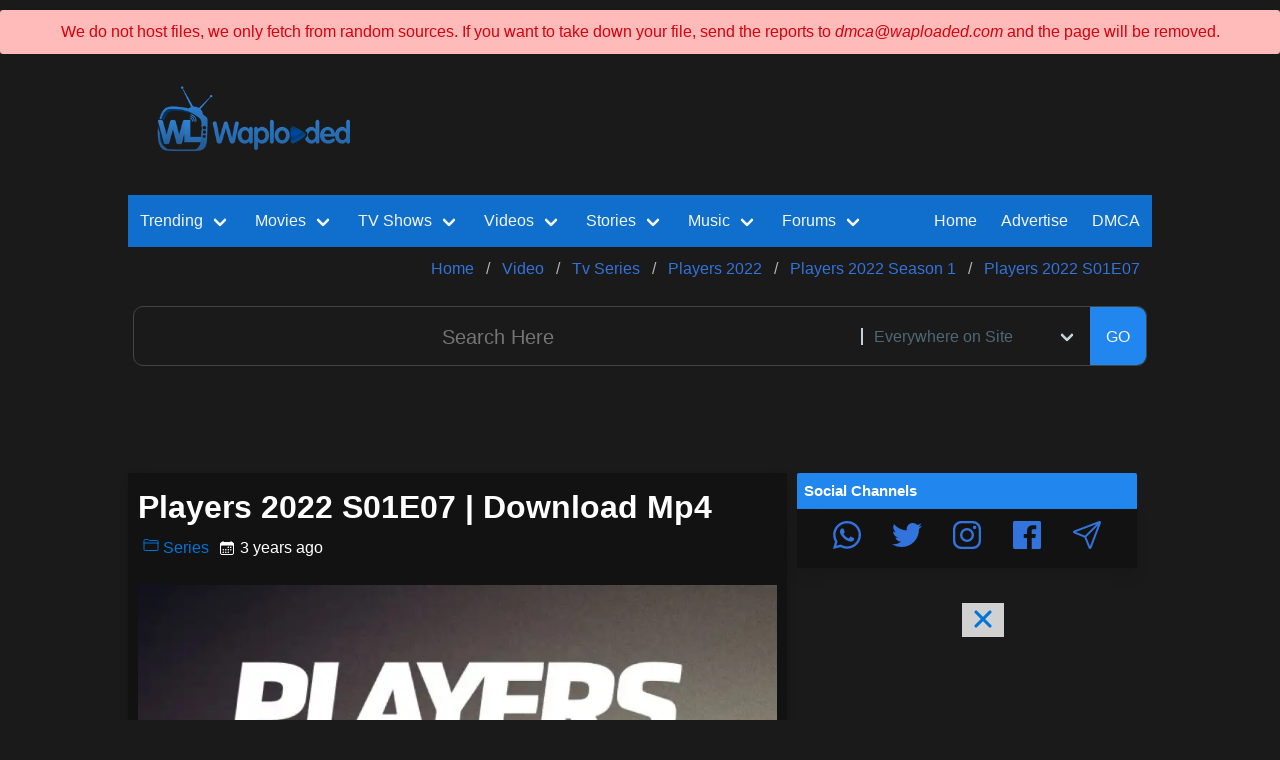

--- FILE ---
content_type: text/html; charset=utf-8
request_url: https://shows.waploaded.com/series/557110/players-2022-s01e07
body_size: 21090
content:

<!DOCTYPE html>
    <html>

    <head itemscope itemtype="http://schema.org/WebSite">
      <title>Players 2022 S01E07 Mp4 Download Series  ▷ Waploaded</title>
        <meta charset="utf-8">

        <meta name="viewport" content="width=device-width, initial-scale=1.0, maximum-scale=1.0, user-scalable=no">
        <link rel="alternate" hreflang="en" href="https://shows.waploaded.com/series/557110/players-2022-s01e07" />
        <link rel="stylesheet" media='all,handheld' href="/assets/css/newsite.min.css" />
        <!--<link rel="stylesheet" href="/assets/css/pop-modal.css?nov-21-6pm" />-->
        <meta name="title" content="Players 2022 S01E07 Mp4 Download Series  ▷ Waploaded">
        <link rel="canonical" href="https://shows.waploaded.com/series/557110/players-2022-s01e07" itemprop="url">
        <meta content="Waploaded.com" itemprop="alternateName">

        <link rel="icon" href="/assets/images/favicon.ico?v=favicon">
        <link rel="profile" href="https://gmpg.org/xfn/11" />

        <meta name="google-site-verification" content="jTO0dWgfqSeaSOKh0sIeuRfbFIL05ch1c4pAKyfxhC8" />
                <meta name="description" content="[99.36MB] Players 2022 S01E07 Series Mp4 Download. Season 1, Episode 07 – “Playoffs”After Julie is outbid by Blue Wing Capital, all are concerne...">
        

        <meta itemprop="name" content="Players 2022 S01E07 Mp4 Download Series  ▷ Waploaded">
        <meta itemprop="description" content="[99.36MB] Players 2022 S01E07 Series Mp4 Download. Season 1, Episode 07 – “Playoffs”After Julie is outbid by Blue Wing Capital, all are concerne...">



                <meta itemprop="image" content="https://i.wll.pw/storage.waploaded.com/images/7ffb1db2cc12c969225bdd8f8966df0c.jpg">
        
        <meta name="og:title" content="Players 2022 S01E07 Mp4 Download Series  ▷ Waploaded">
        <meta name="og:description" content="[99.36MB] Players 2022 S01E07 Series Mp4 Download. Season 1, Episode 07 – “Playoffs”After Julie is outbid by Blue Wing Capital, all are concerne...">
        <meta property="og:url" content="https://shows.waploaded.com/series/557110/players-2022-s01e07">
                    <meta property="og:image" content="https://i.wll.pw/storage.waploaded.com/images/7ffb1db2cc12c969225bdd8f8966df0c.jpg">
                <meta property="fb:pages" content="105589841314287" />
        <link rel="alternate" type="application/rss+xml" title="Waploaded In-House Feed" href="https://waploaded.com/feed/" />
        <link rel="alternate" type="application/rss+xml" title="Waploaded Sitemap" href="https://waploaded.com/sitemap/" />
        <link rel="alternate" type="application/rss+xml" title="Waploaded Contents" href="https://feeds.feedburner.com/waploadedfeed" />
                    <link rel="alternate" type="application/rss+xml" title="Waploaded Category 183 Feeds" href="https://shows.waploaded.com/feed/183" />
        
        <meta name="twitter:card" content="summary_large_image">
        <meta name="twitter:site" content="@waploadedblog">
        <meta name="twitter:creator" content="@waploadedblog">
        <meta name="twitter:title" content="Players 2022 S01E07 Mp4 Download Series  ▷ Waploaded">
        <meta name="twitter:description" content="[99.36MB] Players 2022 S01E07 Series Mp4 Download. Season 1, Episode 07 – “Playoffs”After Julie is outbid by Blue Wing Capital, all are concerne...">
                   <meta name="twitter:image" content="https://i.wll.pw/storage.waploaded.com/images/7ffb1db2cc12c969225bdd8f8966df0c.jpg">
        
        <script src="/assets/js/lazyload.min.js"></script>
        <script src="/assets/js/site.min.js?fhfh"></script>
        <link rel='stylesheet' media='all,handheld' href='https://fonts.googleapis.com/css2?family=Montserrat:wght@400;500&display=swap' rel='stylesheet' />       <!-- ShareThis Code--->
    <!--   <script type="text/javascript" src="https://platform-api.sharethis.com/js/sharethis.js#property=5f992c8a742843001990e9e4&product=custom-share-buttons" async="async"></script>-->


        <!--GALA PUSH -->
<script data-cfasync="false" async type="text/javascript" src="//forbidcrenels.com/1clkn/13114"></script>

<!--RollerAds-->
<!--<script async data-cfasync="false">
  (function() {
      const url = new URL(window.location.href);
      const clickID = url.searchParams.get("click_id");
      const sourceID = url.searchParams.get("source_id");

      const s = document.createElement("script");
      s.dataset.cfasync = "false";
      s.src = "https://push-sdk.com/f/sdk.js?z=728239";
      s.onload = (opts) => {
          opts.zoneID = 728239;
          opts.extClickID = clickID;
          opts.subID1 = sourceID;
          opts.actions.onPermissionGranted = () => {};
          opts.actions.onPermissionDenied = () => {};
          opts.actions.onAlreadySubscribed = () => {};
          opts.actions.onError = () => {};
      };
      document.head.appendChild(s);
  })()
</script>-->


    </head>
    <body>



    <style type="text/css">

        @import url('//maxcdn.bootstrapcdn.com/font-awesome/4.2.0/css/font-awesome.min.css');
        .success-msg,
        .warning-msg,
        .error-msg {
            margin: 10px 0;
            padding: 10px;
            border-radius: 3px 3px 3px 3px;
        }
        .success-msg {
            text-align: center;
            color: #270;
            background-color: #DFF2BF;
        }
        .warning-msg {
            color: #9F6000;
            background-color: #FEEFB3;
        }
        .error-msg {
            color: #D8000C;
            background-color: #FFBABA;
        }

        .hidden {
            display: none;
        }


    </style>

   <div class="error-msg" style="text-align: center;">
       We do not host files, we only fetch from random sources. If you want to take down your file, send the reports to <em>dmca@waploaded.com</em> and the page will be removed.
    </div>

   <!-- <div class="success-msg" id="successMsg">
        <button id="closeBtn"><font color="red">[ X ]</font></button>
        We respect removal of infringing files, contact us.   <br/>
       We'll also appreciate any support from our fans, do well to donate to us, Thanks.

    </div>-->


        
<div id="header">
   <!-- <div class="trending_tags">
        <div class="content">
            <div class="title_main">
                <div class="title_text">Trending Tags</div>
                <div class="arrow"></div>
            </div>

            <div class="tags">
                            </div>
            <div class="date float_right">
                Sunday, Feb 1st, 2026            </div>
        </div>
    </div>-->
    <div id="logo_n_topad_area">
        <div class="row">
            <div class="col-xs-12 col-sm-3 col-md-3">
                <div class="center_children">
                    <a href="https://waploaded.com" class="brand_logo center_block">
                    <!--  <img src="/assets/images/wl.png" />-->
                        <img loading='lazy' style='max-width: 100%; max-height: auto; display: block; overflow: hidden;' height='70px' width='100%' src='https://waploaded.com/assets/images/wl.png'     alt='Waploaded Logo'  />
                    </a>
                </div>
            </div>

            <div class="col-xs-12 col-sm-9 col-md-9">
                <div class="mt10"></div>
                <div class="center_children ad header_1">
                                            <center>
<iframe src="https://ads.dochaseadx.com/adx-dir-d/AdDecision?aid=5122&reqin=iframe&w=728&h=90&adpos=atf&nid=13&cb=&ref=" frameborder="0" scrolling="no" style="width: 728px; height: 90px;"></iframe>
</center>                                    </div>

            </div>
        </div>
    </div>

    <div class="content_area">
        <div>
            

<nav itemscope itemtype="http://schema.org/SiteNavigationElement"
    class="navbar is-link"
    id="topnav"
    role="navigation"
    aria-label="main navigation"
>


        <div class="navbar-brand">
        <a role="button" 
          class="navbar-burger burger"
           aria-label="menu" aria-expanded="false" 
           data-target="topNavMenu"
        >
        <svg xmlns='http://www.w3.org/2000/svg' width='24' height='28' viewBox='0 0 512 512'>
            <title>ionicons-v5-j</title>
            <line x1='80' y1='160' x2='432' y2='160' style='fill:none;stroke:#fff;stroke-linecap:round;stroke-miterlimit:10;stroke-width:32px'/>
            <line x1='80' y1='256' x2='432' y2='256' style='fill:none;stroke:#fff;stroke-linecap:round;stroke-miterlimit:10;stroke-width:32px'/>
            <line x1='80' y1='352' x2='432' y2='352' style='fill:none;stroke:#fff;stroke-linecap:round;stroke-miterlimit:10;stroke-width:32px'/>
        </svg>
        </a>

        <div class="mobile_only mobile_menu_wrapper">
            



<div class="mobile_menu">


    <a href="https://audios.waploaded.com/113/music">
        <div><ion-icon name="musical-notes-outline"></ion-icon></div>
        <div>Music</div>
    </a>

    <a href="https://videos.waploaded.com/159/video">
        <ion-icon name="videocam-outline"></ion-icon>
        <div>Videos</div>
    </a>

    <a href="https://films.waploaded.com/169/hollywood-movies-war-films">
        <ion-icon name="play-outline"></ion-icon>
        <div>Movies</div>
    </a>

    <a href="https://shows.waploaded.com/183/mobile-tv-series-fz-tvseries-mobile-movies">
        <ion-icon name="disc-outline"></ion-icon>
        <div>Series</div>
    </a>

    <a href="https://stories.waploaded.com/108/story">
        <ion-icon name="book-outline"></ion-icon>
        <div>Story</div>
    </a>

    <a href="https://waploaded.com/album">
        <ion-icon name="grid-outline"></ion-icon>
        <div>Albums</div>
    </a>

    <a href="https://forum.waploaded.com/1/forum">
        <ion-icon name="chatbubbles-outline"></ion-icon>
        <div>Gist</div>
    </a>


    <a href="https://waploaded.com/trending">
        <div><ion-icon name="trending-up-outline"></ion-icon></div>
        <div>Trend</div>
    </a>


</div>

        </div>




        <div class="mobile_only search_icon_wrapper">
                         <!--   <span>
                    <a role="button" class="item search_icon_btn">
                        <svg xmlns='http://www.w3.org/2000/svg' width='24' height='24' viewBox='0 0 512 512'>
                            <title>ionicons-v5-f</title>
                            <path d='M221.09,64A157.09,157.09,0,1,0,378.18,221.09,157.1,157.1,0,0,0,221.09,64Z' style='fill:none;stroke:#fff;stroke-miterlimit:10;stroke-width:32px'/>
                            <line x1='338.29' y1='338.29' x2='448' y2='448' style='fill:none;stroke:#fff;stroke-linecap:round;stroke-miterlimit:10;stroke-width:32px'/>
                        </svg> 
                    </a>
                </span>-->
                    </div>
    </div>




    
    <style>
        .navbar-dropdown {
            z-index: 2; /* Adjust the value as needed */
        }
    </style>
    <div id="topNavMenu" class="navbar-menu">
        <div class="navbar-start">


            <!-- Trending Section -->
            <div class="navbar-item has-dropdown is-hoverable is-mega">
                <a href="https://waploaded.com/trending" itemprop="url" class="navbar-link">
                    <span itemprop="name">Trending</span>
                </a>

                <div class="navbar-dropdown">
                    <div class="container is-fluid">
                        <div class="columns">
                            <div class="column">

                                <a href="https://waploaded.com/trending/movie" class="navbar-item">
                                    Trending Movies
                                </a>

                                <a href="https://waploaded.com/trending/series" class="navbar-item">
                                    Trending TV Shows
                                </a>

                                <a href="https://waploaded.com/trending/music" class="navbar-item">
                                    Trending Music
                                </a>

                                <a href="https://waploaded.com/trending/video" class="navbar-item">
                                    Trending Videos
                                </a>
                            </div>

                            <div class="column">
                                <a href="https://waploaded.com/trending/album" class="navbar-item">
                                    Trending Albums
                                </a>

                                <a href="https://waploaded.com/trending/forum" class="navbar-item">
                                    Trending Posts
                                </a>

                                <a href="https://waploaded.com/trending/story" class="navbar-item">
                                    Trending Stories
                                </a>

                            </div>
                        </div>
                    </div>
                </div>
            </div>

            <!-- Movies Section -->
            <div class="navbar-item has-dropdown is-hoverable is-mega">
                <a href="https://films.waploaded.com/169/hollywood-movies-war-films?02-2026" itemprop="url" class="navbar-link">
                    <span itemprop="name">Movies</span>
                </a>

                <div class="navbar-dropdown">
                    <div class="container is-fluid">
                        <div class="columns">
                            <!-- Add your movie links here -->
                            <div class="column">

                                <a href="https://films.waploaded.com/movie?02-2026" class="navbar-item">
                                    All Movies
                                </a>

                                <a href="https://waploaded.com/tag/action?type=movie" class="navbar-item">
                                    Action Movies
                                </a>

                                <a href="https://waploaded.com/tag/chinese?type=movie" class="navbar-item">
                                    Chinese Movies
                                </a>

                                <a href="https://waploaded.com/tag/korean?type=movie" class="navbar-item">
                                    Korean Movies
                                </a>
                            </div>
                            <div class="column">
                                <a href="https://waploaded.com/tag/horror?type=movie" class="navbar-item">
                                    Horror Movies
                                </a>

                                <a href="https://waploaded.com/tag/2024?type=movie" class="navbar-item">
                                    2024 Movies
                                </a>

                            </div>
                        </div>
                    </div>
                </div>
            </div>


            <!-- TV Shows Section -->
            <div class="navbar-item has-dropdown is-hoverable is-mega">
                <a href="https://shows.waploaded.com/183/tv-series" itemprop="url" class="navbar-link">
                    <span itemprop="name">TV Shows</span>
                </a>

                <div class="navbar-dropdown">
                    <div class="container is-fluid">
                        <div class="columns">
                            <!-- Add your movie links here -->
                            <div class="column">

                                <a href="https://shows.waploaded.com/series?nav" class="navbar-item">
                                    TV Series Episodes
                                </a>

                                <a href="https://waploaded.com/search/korean/page/1?type=series" class="navbar-item">
                                    Korean TV Series
                                </a>

                                <a href="https://waploaded.com/search/chinese/page/1?type=series" class="navbar-item">
                                    Chinese TV Series
                                </a>

                                <a href="https://waploaded.com/search/french/page/1?type=series" class="navbar-item">
                                    French TV Series
                                </a>
                            </div>
                        </div>
                    </div>
                </div>
            </div>
             <!--   <div class="navbar-item has-dropdown is-hoverable is-mega">
                 <a href="https://waploaded.com/trending" itemprop="url" class="navbar-link">
                     <span itemprop="name">Trending</span>
                 </a>

                 <div class="navbar-dropdown">
                     <div class="container is-fluid">
                         <div class="columns">
                             <div class="column">

                                 <a href="https://waploaded.com/trending/movie" class="navbar-item">
                                     Trending Movies
                                 </a>

                                 <a href="https://waploaded.com/trending/series" class="navbar-item">
                                     Trending TV Shows
                                 </a>

                                 <a href="https://waploaded.com/trending/music" class="navbar-item">
                                     Trending Music
                                 </a>

                                 <a href="https://waploaded.com/trending/video" class="navbar-item">
                                     Trending Videos
                                 </a>
                             </div>

                             <div class="column">
                                 <a href="https://waploaded.com/trending/album" class="navbar-item">
                                     Trending Albums
                                 </a>

                                 <a href="https://waploaded.com/trending/forum" class="navbar-item">
                                     Trending Posts
                                 </a>

                                 <a href="https://waploaded.com/trending/story" class="navbar-item">
                                     Trending Stories
                                 </a>

                            </div>
                        </div>
                    </div>
                </div>
            </div>-->

           <!-- <a href="https://movies.waploaded.com/169/hollywood-movies-war-films?newmovies2024" itemprop="url" class="navbar-item">
                    <span itemprop="name">Movies</span>
                </a>

                 <a href="https://series.waploaded.com/183/tv-series" itemprop="url" class="navbar-item">
                <span itemprop="name"> TV Shows</span>
            </a>-->


            <!-- Videos Section -->
            <div class="navbar-item has-dropdown is-hoverable is-mega">
                <a href="https://videos.waploaded.com/159/video" itemprop="url" class="navbar-link">
                    <span itemprop="name">Videos</span>
                </a>

                <div class="navbar-dropdown">
                    <div class="container is-fluid">
                        <div class="columns">
                            <!-- Add your movie links here -->
                            <div class="column">
                                <a href="https://waploaded.com/search/nollywood+movie?type=video" class="navbar-item">
                                    Nollywood English Movies
                                </a>

                                <a href="https://waploaded.com/search/yoruba+movie?type=video" class="navbar-item">
                                    Yoruba Movies
                                </a>

                                <a href="https://videos.waploaded.com/160/nigerian-music-videos" class="navbar-item">
                                    Music Videos
                                </a>

                                <a href="https://videos.waploaded.com/172/sports-highlights" class="navbar-item">
                                    Sports Highlights
                                </a>
                                </div>
                                <div class="column">
                                <a href="https://videos.waploaded.com/180/gospel-music-videos" class="navbar-item">
                                    Gospel Music Video
                                </a>

                                <a href="https://videos.waploaded.com/224/old-nollywood-movies" class="navbar-item">
                                    Old Nollyowood Movies
                                </a>
                                </div>
                        </div>
                    </div>
                </div>
            </div>

           <!-- <a href="https://videos.waploaded.com/159/video" itemprop="url" class="navbar-item">
                <span itemprop="name"> Videos</span>
            </a>-->

            <!-- Stories Section -->
            <div class="navbar-item has-dropdown is-hoverable is-mega">
                <a href="https://stories.waploaded.com/108/story" itemprop="url" class="navbar-link">
                    <span itemprop="name">Stories</span>
                </a>
                <div class="navbar-dropdown">
                    <div class="container is-fluid">
                        <div class="columns">
                            <div class="column">
                                <a href="https://waploaded.com/tag/completed?type=story" class="navbar-item">
                                    Completed Stories
                                </a>

                                <a href="https://stories.waploaded.com/109/mature-18-stories" class="navbar-item">
                                    Mature +18 Stories
                                </a>

                                <a href="https://stories.waploaded.com/110/general-stories" class="navbar-item">
                                    General Stories
                                </a>

                                <a href="https://stories.waploaded.com/111/movies-stories" class="navbar-item">
                                    Movies Stories
                                </a>
                                </div>
                                <div class="column">

                                <a href="https://waploaded.com/trending/story" class="navbar-item">
                                    Trending Stories
                                </a>

                                <a href="https://stories.waploaded.com/story" class="navbar-item">
                                    Newly Added Episodes
                                </a>
                                </div>
                        </div>
                    </div>
                </div>
            </div>


           <!-- <a href="https://stories.waploaded.com/108/story" itemprop="url" class="navbar-item">
                <span itemprop="name"> Stories</span>
            </a>-->

           <!-- <a href="https://audios.waploaded.com/113/music" itemprop="url" class="navbar-item">
                <span itemprop="name"> Music</span>
            </a>-->

            <!-- Music Section -->
            <div class="navbar-item has-dropdown is-hoverable is-mega">
                <a href="https://audios.waploaded.com/113/music" itemprop="url" class="navbar-link">
                    <span itemprop="name">Music</span>
                </a>
                <div class="navbar-dropdown">
                    <div class="container is-fluid">
                        <div class="columns">
                            <div class="column">
                                <a href="https://audios.waploaded.com/118/nigerian-latest-mp3" class="navbar-item">
                                   Nigerian Songs
                                </a>

                                <a href="https://sa.waploaded.com/121/south-african-mp3" class="navbar-item">
                                    South African Songs
                                </a>

                                <a href="https://audios.waploaded.com/114/foreign-music-hip-hop" class="navbar-item">
                                    Foreign HipHop songs
                                </a>

                                <a href="https://audios.waploaded.com/130/throwback-old-school-jamz" class="navbar-item">
                                    Old School Jams
                                </a>
                            </div>
                            <div class="column">

                                <a href="https://audios.waploaded.com/120/gospel-songs" class="navbar-item">
                                    Gospel Songs
                                </a>

                                <a href="https://audios.waploaded.com/115/dj-mix-mixtapes-refix" class="navbar-item">
                                    DJ MIX / MIXTAPES
                                </a>

                                <a href="https://waploaded.com/trending/music" class="navbar-item">
                                    All Trending Songs
                                </a>

                                <a href="https://audios.waploaded.com/music" class="navbar-item">
                                    Latest Songs
                                </a>


                            </div>
                        </div>
                    </div>
                </div>
            </div>

            <!-- Forum Section -->
            <div class="navbar-item has-dropdown is-hoverable is-mega">
                <a href="https://waploaded.com/1/forum" itemprop="url" class="navbar-link">
                    <span itemprop="name">Forums</span>
                </a>
                <div class="navbar-dropdown">
                    <div class="container is-fluid">
                        <div class="columns">
                            <div class="column">
                                <a href="https://forum.waploaded.com/forum" class="navbar-item">
                                   All Forum Posts
                                </a>

                                <a href="https://movienews.waploaded.com/94/movies-news" class="navbar-item">
                                    Movie News
                                </a>

                                <a href="https://forum.waploaded.com/31/celebrity-net-worth" class="navbar-item">
                                    Celebrities Networths
                                </a>

                                <a href="https://forum.waploaded.com/15/celebrities" class="navbar-item">
                                   Celebrity Gists
                                </a>
                            </div>
                            <div class="column">

                                <a href="https://forum.waploaded.com/11/education-school" class="navbar-item">
                                    School News
                                </a>

                                <a href="https://forum.waploaded.com/8/talk-zone-jokes" class="navbar-item">
                                    Talk Zone, Jokes
                                </a>

                                <a href="https://forum.waploaded.com/5/relationship" class="navbar-item">
                                    Relationship
                                </a>

                                <a href="https://waploaded.com/4/business-crypto-trading" class="navbar-item">
                                    Business
                                </a>
                            </div>
                        </div>
                    </div>
                </div>
            </div>

           <!-- <a href="https://forum.waploaded.com/forum" itemprop="url" class="navbar-item">
                <span itemprop="name"> Posts</span>
            </a>-->



                    </div> <!-- end navbar-start -->


        <div class="navbar-end">

            <a href="https://waploaded.com" itemprop="url" class="navbar-item">
                <span itemprop="name">Home</span>
            </a>

            <a href="https://waploaded.com/docs/advertise" class="navbar-item">
               <span>Advertise</span>
            </a>

           <a href="https://waploaded.com/docs/dmca" class="navbar-item">
                DMCA
            </a>

           <!-- <div class="navbar-item">

                <div class="buttons">
                    <a href="https://waptutors.com/courses/" class="button is-rounded is-link is-inverted is-outlined">
                       Online Course
                    </a>
                </div>
            </div>-->

          <!--  <a href="https://dashboard.waploaded.com/manage/" rel="nofollow" class="navbar-item">
                Login
            </a>-->

                         <!--   <a  class="navbar-item desktop_only search_icon_btn">
                    <ion-icon class="search_icon" name="search-outline"></ion-icon>
                </a>-->
            
        </div>

    </div>
</nav>


        </div>


        <div>
                            
<nav class="breadcrumb" aria-label="breadcrumbs">
    <ul itemscope itemtype="https://schema.org/BreadcrumbList">

                    <li itemprop="itemListElement"
                itemscope
                itemtype="https://schema.org/ListItem"
                id="https://waploaded.com"
                class=""
            >
                <a itemscope
                   itemtype="https://schema.org/WebPage"
                   itemprop="item"
                   itemid="https://waploaded.com"
                    href="https://waploaded.com"
                >
                    <span itemprop="name">Home</span>
                    
                </a>
                <meta itemprop="position" content="0" />
            </li>

                    <li itemprop="itemListElement"
                itemscope
                itemtype="https://schema.org/ListItem"
                id="https://videos.waploaded.com/159/video"
                class=""
            >
                <a itemscope
                   itemtype="https://schema.org/WebPage"
                   itemprop="item"
                   itemid="https://videos.waploaded.com/159/video"
                    href="https://videos.waploaded.com/159/video"
                >
                    <span itemprop="name">Video</span>
                    
                </a>
                <meta itemprop="position" content="1" />
            </li>

                    <li itemprop="itemListElement"
                itemscope
                itemtype="https://schema.org/ListItem"
                id="https://shows.waploaded.com/183/tv-series"
                class=""
            >
                <a itemscope
                   itemtype="https://schema.org/WebPage"
                   itemprop="item"
                   itemid="https://shows.waploaded.com/183/tv-series"
                    href="https://shows.waploaded.com/183/tv-series"
                >
                    <span itemprop="name">Tv Series</span>
                    
                </a>
                <meta itemprop="position" content="2" />
            </li>

                    <li itemprop="itemListElement"
                itemscope
                itemtype="https://schema.org/ListItem"
                id="https://shows.waploaded.com/series/550276/players-2022"
                class=""
            >
                <a itemscope
                   itemtype="https://schema.org/WebPage"
                   itemprop="item"
                   itemid="https://shows.waploaded.com/series/550276/players-2022"
                    href="https://shows.waploaded.com/series/550276/players-2022"
                >
                    <span itemprop="name">Players 2022</span>
                    
                </a>
                <meta itemprop="position" content="3" />
            </li>

                    <li itemprop="itemListElement"
                itemscope
                itemtype="https://schema.org/ListItem"
                id="https://shows.waploaded.com/series/550278/players-2022-season-1"
                class=""
            >
                <a itemscope
                   itemtype="https://schema.org/WebPage"
                   itemprop="item"
                   itemid="https://shows.waploaded.com/series/550278/players-2022-season-1"
                    href="https://shows.waploaded.com/series/550278/players-2022-season-1"
                >
                    <span itemprop="name">Players 2022 Season 1</span>
                    
                </a>
                <meta itemprop="position" content="4" />
            </li>

                    <li itemprop="itemListElement"
                itemscope
                itemtype="https://schema.org/ListItem"
                id="#"
                class=""
            >
                <a itemscope
                   itemtype="https://schema.org/WebPage"
                   itemprop="item"
                   itemid="#"
                    href="#"
                >
                    <span itemprop="name">Players 2022 S01E07</span>
                    
                </a>
                <meta itemprop="position" content="5" />
            </li>

            </ul>
</nav>
                    </div>

        <div>
            <div id="search_bar_main">
    <form method="GET" action="https://waploaded.co/search" id="search_form" class="full_width">
        <div id="search_bar">
            <input type="text" name="q" value="" placeholder="Search Here" />
                        <div class="control filter_box">
                <div class="select">
                    <select id="search_filter" name="type" class="is-hovered">
                        <option value="">Everywhere on Site</option>
                        <option value="movie">Movies</option>
                        <option value="series">TV Shows</option>
                        <option value="music">Music</option>
                        <option value="video">Nollywood/Music Videos</option>
                        <option value="story">Stories</option>
                        <option value="forum">Forum Post</option>

                                            </select>
                </div>
            </div>
            <br/>
            <button type="submit" class="button submit_btn">
              GO
            </button>
        </div>
    </form>

          <!--  <a id="close_search">
            <ion-icon name="close-outline"></ion-icon>
        </a>-->
    </div>        </div>

        
                <div class="mt10"></div>
        <div class="center_children">
            <center>
<iframe src="https://ads.dochaseadx.com/adx-dir-d/AdDecision?aid=5122&reqin=iframe&w=728&h=90&adpos=atf&nid=13&cb=&ref=" frameborder="0" scrolling="no" style="width: 728px; height: 90px;"></iframe>
</center>        </div>
        
    </div>

</div>


        
        
<div id="site_layout">

    <div class="main_content">
        <style>
    .aab-hide {
        display: none;
    }
    .wl_pagination {
            list-style-type: none;
            padding: 0;
        }

        .wl_pagination li {
            display: inline-block;
            margin-right: 5px;
        }

        .wl_pagination li a {
            text-decoration: none;
            padding: 5px 10px;
            background: white;
            color: skyblue;
            border: 1px solid skyblue;
            border-radius: 5px;
        }

        .wl_pagination li a:hover {
            background: skyblue;
            color: white;
        }

        .wl_pagination .active a {
            background: skyblue;
            color: white;
        }
        .reaction-btn{
            background: #05192a;
            border-radius: 20px;
            color: #6eaee7;
            border: none;
            padding: 4px 10px;
        }

    .discontinued-box {
        background-color: #fff3cd;
        border: 1px solid #ffeeba;
        border-radius: 8px;
        padding: 20px;
        margin: 20px 0;
        font-size: 16px;
        line-height: 1.6;
        color: #5f4b00;
        font-family: "Segoe UI", Tahoma, Geneva, Verdana, sans-serif;
    }

    .discontinued-box p {
        margin-bottom: 15px;
    }

    /* Force bold inside only this box */
    .discontinued-box strong {
        font-weight: 700 !important;
        color: #ffffff !important;
    }

    @media (prefers-color-scheme: dark) {
        .discontinued-box {
            background-color: #2e2e2e;
            border: 1px solid #444;
            color: #ddd;
        }
    }

</style>
<!--
*****************************************
 **************************************NEW COMMENT SYSTEM ENDS HERE
 *********************************************************************************************************
 ********************************************************************************************************-->
<style>

    .comment-body{
        padding: 20px;
        background: #02223d;
        border-radius: 20px;
        margin-bottom: 10px;
    }
    .comment-sub-body{
        padding: 20px;
        background: #05192a;
        border-radius: 20px;
        margin-bottom: 10px;
        margin-top: 10px;
    }
    .comment-text{
        margin-top: 10px;
    }

    .cmt-text-input {
        border-radius: 10px;
        border: 1px solid #02223d;
        padding: 10px;
    }
    .cmt-submit-btn {
        background: #106ecc;
        width: 100%;
        border-radius: 10px;
        color: #ffffff;
        font-weight: bold;
        text-align: center;
        border: 1px solid #02223d;
        padding: 20px 15px;
    }

    .wl_rating{
        background: #0f5296;
        padding: 10px;
        border-radius: 10px;
        font-size: 20px;
        font-weight: bold;
        margin-right: 10px;
        margin-top: auto;
        margin-bottom: auto;
    }
</style>
<script type="module">
    import { createApp } from 'https://unpkg.com/petite-vue@0.4.1/dist/petite-vue.es.js'
    const FORMSPARK_ACTION_URL = "https://submit-form.com/your-form-id";

    let localRoot = "http://waploaded-ui.local:8183"
    let prodRoot = "https://api.waploaded.com"
    let cacheKey = 'post_557110userRating'
    function generateUniqueAlphaNumeric() {
        const chars = 'ABCDEFGHIJKLMNOPQRSTUVWXYZabcdefghijklmnopqrstuvwxyz0123456789';
        const uniqueTimeComponent = Date.now().toString(36);
        let randomString = '';

        for (let i = 0; i < 16; i++) {
            randomString += chars.charAt(Math.floor(Math.random() * chars.length));
        }
        return uniqueTimeComponent + randomString;
    }


    function getCookie(cname) {
        let name = cname + "=";
        let decodedCookie = decodeURIComponent(document.cookie);
        let ca = decodedCookie.split(';');
        for(let i = 0; i <ca.length; i++) {
            let c = ca[i];
            while (c.charAt(0) == ' ') {
                c = c.substring(1);
            }
            if (c.indexOf(name) == 0) {
                return c.substring(name.length, c.length);
            }
        }
        return null;
    }

    function setCookie(cname, cvalue, exdays = 10000) {
        const d = new Date();
        d.setTime(d.getTime() + (exdays * 24 * 60 * 60 * 1000));
        let expires = "expires=" + d.toUTCString();
        document.cookie = cname + "=" + cvalue + ";" + expires + ";path=/;domain=.waploaded.com";
    }


    function EachComment(props) {
        return {
            showReplyBox: false,
            comment: props.comment,
            subComments: props.comment.children ?? [],
            like_reactions_done: false,
            heart_reactions_done: false,
            laugh_reactions_done: false,
            angry_reactions_done: false,
            like_reactions: Number(props.comment.like_reactions ?? 0),
            heart_reactions: Number(props.comment.heart_reactions ?? 0),
            laugh_reactions: Number(props.comment.laugh_reactions ?? 0),
            angry_reactions: Number(props.comment.angry_reactions ?? 0),
            onSubCommentAdded(comment){
                this.subComments.push(comment);
            },
            timeAgo(time) {
            const now = new Date();
            const past = new Date(time ? Number(time) * 1000 : new Date());
            const diff = Math.abs(now - past);
            const seconds = Math.floor(diff / 1000);
            const minutes = Math.floor(seconds / 60);
            const hours = Math.floor(minutes / 60);
            const days = Math.floor(hours / 24);
            const months = Math.floor(days / 30);
            const years = Math.floor(days / 365);

            if (seconds < 60) {
                return `${seconds} seconds ago`;
            } else if (minutes < 60) {
                return `${minutes} minutes ago`;
            } else if (hours < 24) {
                return `${hours} hours ago`;
            } else if (days < 30) {
                return `${days} days ago`;
            } else if (months < 12) {
                return `${months} months ago`;
            } else {
                return `${years} years ago`;
            }
        },
        async sendReactionToServer(reaction, type='add'){
                try {
                    const response = await fetch(prodRoot + `/v1/posts/557110/${this.comment.id}/${type}-reaction`, {
                        method: "POST",
                        body: JSON.stringify({
                            'reaction': reaction
                        }),
                        mode: "cors"
                    });

                    if (response.ok) {
                        this.alreadyRated = true;
                    } else {
                        alert("Something went wrong");
                    }
                } catch (error) {
                    console.error("Error:", error);
                    alert("Something went wrong");
                } finally {
                    this.buttonText = "Submit";
                    this.loading = false;
                }
            },
            reactToComment(reaction){
                if(this[reaction+'_done']){
                    this[reaction] --;
                    this[reaction+'_done'] = false;
                    this.sendReactionToServer(reaction,'remove')
                } else {
                    this[reaction] ++;
                    this[reaction+'_done'] = true;
                    this.sendReactionToServer(reaction,'add')
                }
            }
        }
    }

    function CommentBox(props) {
        return {
            prev_comment: getCookie('prev_comment') ?? null,

            data: {
                anon_name: getCookie('anon_name'),
                email: getCookie('anon_email'),
                body: '',
                parent_id: props.parent_id,
                post_link: location.href, 
                post_title: "Players 2022 S01E07",
                    user_session_ID: getCookie('user_session_ID')

                },
                buttonText: "Submit",
                loading: false,
                addEmail: false,
                hasStoredInfo: !!getCookie('anon_name'),
                async submit() {


                    if (!this.data.body || !this.data.body.trim().length) return;
                    if (!this.data.anon_name || !this.data.anon_name.trim().length) {
                        alert("Please enter your name")
                        return;
                    }

                    if(this.prev_comment && this.prev_comment.trim().toLowerCase() === this.data.body.trim().toLowerCase()){
                        alert("Duplicate Comment, please retry")
                        return;
                    }


                    this.buttonText = "Submitting...";
                    this.loading = true;

                    try {
                        const response = await fetch(prodRoot + "/v1/posts/557110/comments", {
                            method: "POST",
                            body: JSON.stringify(this.data),
                            mode: "cors"
                        });

                        const result = await response.json();

                        if (response.ok) {
                            setCookie('anon_name', this.data.anon_name)
                            setCookie('anon_email', this.data.email)
                            setCookie('prev_comment', this.data.body)
                            this.prev_comment = this.data.body;
                            this.hasStoredInfo = true;

                            if (typeof props.onCommentAdded == 'function') {
                                props.onCommentAdded({
                                    anon_name: this.data.anon_name,
                                    body: this.data.body,
                                    id: result.data.comment_id
                                })
                            }

                            this.data.body = ''
                            
                        } else {
                            alert("Something went wrong");
                        }
                    } catch (error) {
                        console.error("Error:", error);
                        alert("Something went wrong");
                    } finally {
                        this.buttonText = "Submit";
                        this.loading = false;
                    }
                },
            }
        }

    function Comments() {
            return {

                comments: [],
                fetching: false,
                current_page: 1,
                total_pages: 1,
                onCommentAdded(comment) {
                    this.comments.push(comment);
                },
                


                get paginationRange() {
                    let start = Math.max(this.current_page - 2, 1);
                    let end = Math.min(start + 4, this.total_pages);

                    if (end === this.total_pages) {
                        start = Math.max(this.total_pages - 4, 1);
                    }

                    let range = [];
                    for (let i = start; i <= end; i++) {
                        range.push(i);
                    }
                    return range;
                },

                setCurrentPage(page) {
                    console.log({page})
                    this.loadData(page)
                },

                generateSessionID() {
                    if (!getCookie('user_session_ID')) {
                        setCookie('user_session_ID', generateUniqueAlphaNumeric())
                    }
                },

                async loadData(page = 1) {
                    this.generateSessionID();
                    this.fetching = true
                    try {
                        const response = await fetch(prodRoot + '/v1/posts/557110/comments/tree?page='+ page);
                        const result = await response.json();

                        // Update the data
                        this.comments = result.data['data'];
                        this.total_pages = result.data['total_pages'];
                        this.current_page = result.data['current_page'];
                    } catch (e) {

                    } finally {
                        this.fetching = false
                    }

                },


            };
        }

    function StarRating(props) {

        return {
            starsHovered: props.starsHovered,
            starRating: props.starRating,
            loading: false,
            alreadyRated: false,
            ratingsCount: props.ratingsCount ?? 0,
            // halfStar: props.halfStar,
            // emptyStars: props.emptyStars;
            boot(){
                if(getCookie(cacheKey) || this.alreadyRated){
                    this.ratingsCount ++;
                    return;
                }
            },
            getStarName(index) {
                // index is 0-based, rating is 1-based
                if (index + 1 <= Math.floor(this.starsHovered)) {
                    return 'star';
                } else if (index < Math.ceil(this.starsHovered)) {
                    return 'star-half';
                } else {
                    return 'star-outline';
                }
            },

            async ratePost(stars) {
                if(getCookie(cacheKey) || this.alreadyRated){
                    console.log("...Already rated!")
                    return;
                }
                this.loading = true;
                this.ratingsCount ++;

                try {
                    const response = await fetch(prodRoot + "/v1/posts/557110/rate", {
                        method: "POST",
                        body: JSON.stringify({
                            'stars': stars
                        }),
                        mode: "cors"
                    });

                    if (response.ok) {
                        this.alreadyRated = true;
                        setCookie(cacheKey, stars)
                        alert(`Players 2022 S01E07 Rated ${stars} stars!`)

                    } else {
                        alert("Something went wrong");
                    }
                } catch (error) {
                    console.error("Error:", error);
                    alert("Something went wrong");
                } finally {
                    this.buttonText = "Submit";
                    this.loading = false;
                }
            },
        }
    }

        createApp({ Comments, CommentBox, EachComment, StarRating }).mount()
</script>
<!--
*****************************************
 **************************************NEW COMMENT SYSTEM ENDS HERE
 *********************************************************************************************************
 ********************************************************************************************************-->

<div id="view_post">
    <div class="post_content">

                
        
<div>
    <h1 class="post_title">
        <b>Players 2022 S01E07  | Download Mp4</b>
    </h1>

<!--    {fullStars: 0,halfStar: 0, emptyStars: 5, starsHovered: 0-->


 <!--<div style="padding: 20px 0" class="flex flex_row" v-scope="StarRating({
        starRating: 0,
        starsHovered: 0,
        ratingsCount: 0        })" @vue:mounted="boot()">
        <div class="wl_rating">
            0        </div>
        <div style="margin-top: auto;margin-bottom: auto;">
            <div>
                <ion-icon
                        v-for="star, index in 5"
                        @mouseenter="starsHovered = index+1"
                        @mouseleave="starsHovered = 0"
                        :key="index" class="star"
                        @click="ratePost(index+1)"
                        style="color: orange; font-size: 25px; cursor: pointer;"
                        :name="getStarName(index)">
                </ion-icon>
            </div>
            <div style="margin-bottom: 0!important; margin-top: 5px!important; display: flex">
                <ion-icon style="font-size: 20px; margin-top: auto; margin-bottom: auto" size="medium" name="person-circle"></ion-icon> <span style="margin-left: 10px; font-size: 14px; margin-top: auto; margin-bottom: auto">{{ratingsCount}} Votes</span>
            </div>
        </div>
    </div>-->


    <div class="date" style="padding: 5px; display: flex; align-items: center; margin-bottom:20px;">

               <span style="margin-right: 10px; display: flex; align-items: center;">
            <a href="/series"><ion-icon name="folder-outline"></ion-icon>
                Series</a>
        </span>
       
               <span style="margin-right: 10px; display: flex; align-items: center;">
            <ion-icon name="calendar-outline"></ion-icon>
            <span style="margin-left: 5px;"> 3 years ago</span>
        </span>
        
        
       <!-- <span style="margin-right: 10px; display: flex; align-items: center;">  <ion-icon name='document-outline'></ion-icon> 99.36MB </span>-->
         <span style="margin-right: 10px; display: flex; align-items: center;">
                                   </span>
    </div>
    <img src="https://i.wll.pw/storage.waploaded.com/images/7ffb1db2cc12c969225bdd8f8966df0c.jpg?w=900&ulb=true&ssl=1" width="100%" />
        <h2 style="text-align: center"><b>Download Players 2022 S01E07</b></h2>
</div>


<!--<div class="post_header" style="background:url(https://i.wll.pw/storage.waploaded.com/images/7ffb1db2cc12c969225bdd8f8966df0c.jpg?w=900&ulb=true&ssl=1);">
    <div class="overlay flex flex_col flex_justify_center flex_align_content_center">
        <div>
            <h1 class="post_title">
                Players 2022 S01E07            </h1>
            <div class="date">
                3 years ago            </div>
        </div>
        <div class="flex flex_row sharer_btns">

           <<div class="sharethis-inline-share-buttons"></div>
        </div>
    </div>
</div>-->



                <p>
                    <p>Season 1, Episode 07 – “Playoffs”</p><p>After Julie is outbid by Blue Wing Capital, all are concerned for the future of Fugitive Gaming. At the summer playoff against Dignitas and ex-team mate Frugger, Creamcheese and Organizm start showing signs of working as a team. Creamcheese goes to his 10-year high school reunion, hoping to impress everyone, especially his ex-girlfriend Morgan, with all his success.</p>                </p>



                <div class="center_children">
                    <center>
<iframe src="https://ads.dochaseadx.com/adx-dir-d/AdDecision?aid=5122&reqin=iframe&w=728&h=90&adpos=atf&nid=13&cb=&ref=" frameborder="0" scrolling="no" style="width: 728px; height: 90px;"></iframe>
</center>                </div>
                <!-- WithinPost Shifted for a reason-->

                <!-- When the post doesn't have Download button and it's not a trailer-->
                

                




                    <div class="xfile_attachment_wrapper">
                        <div class="flex flex_row flex_justify_space_between">

                            <span>

                                                    </span>
                        </div>
                        
                      <!--  <div id="aab-message" class="aab-hide"><div class="warning-msg">
                       <center> <b> <i class="fa fa-close"></i> If you do not see a download button, "kindly turn off your ad-blocker" or Use Chrome Browser.</b><br/>
                                    We generate revenue from ads to keep this website running, please support us.</center>
                            </div>
                        </div>-->

                      <noscript><p>
                        <div style="text-align: center; border: 1px solid red; padding: 5px;">
                            <ion-icon name="warning"></ion-icon> <span style="color: #1abc9c; font-weight: bold"> Javascript:</span>  You must turn on Javascript and/or disable Adblocker
                            to download this file.</div></p></noscript>
                        <div class="attachment_info  text_center">

                            
                            <div>

                                

                                <div id="aab-message" class="aab-hide">
                                    <div class="warning-msg">

                                        <center>
                                            <b><b style="color: red"><i class="fa fa-close"></i></b>

                                                If you did not see a download button, <b style="color: red">kindly turn off "your ad-blocker" / "Data Savings"</b>
                                                or try a different Browser like "Firefox Browser". After turning it off, reload page.</b><br/>

                                           <!-- <br /><br/>
                                            <span id="fixUC">✅ <b style="color: blue">FIX for UCBrowser</b></span> | <span id="fixOpera">✅ <b style="color: blue">FIX for Opera</b></span>
                                            <div id="ucSolution" class="hidden">View Steps Below<br/>
                                                <img id="ucSolutionImage" src="" alt="UC Browser Fix Image">
                                            </div>


                                            <div id="operaSolution" class="hidden">View Steps Below<br/>
                                                <img id="operaSolutionImage" src="" alt="Opera Fix Image">
                                            </div>-->
                                        </center>
                                    </div>
                                </div>


                                <div id="dl-btn-wrapper">
                                    <div class="ad-slot">
                                            
                                    <!--SHow Quality of Movie Files-->

                                
                               <!-- <div class="my_card_title_sm" style="margin-top: 10px">
                                    <ion-icon name="help-circle-outline"></ion-icon> Avoid Redirection </span>
                                </div>-->
                                <div style="margin-top: 0px; padding: 5px; background-color: yellow; color: black; border: 1px solid #444444;">
                                    <ion-icon name="warning-outline"></ion-icon> If redirected elsewhere, click back and try download again. <ion-icon name="arrow-down-outline"></ion-icon>
                                </div>

                                <a href="/dl/6488b37fa0d145289428fccaecf692b8/waploaded-17046-players-2022-s01e07-mp4"
                                   class="button is-info is-dark is-medium mt10">
                                    <span class="icon"><ion-icon name="videocam-outline"></ion-icon> </span>
                                    <span style="margin-right: 3px; font-weight: bold;">Download Video </span>
                                    <span class="icon">
                                    <ion-icon name="open-outline"></ion-icon>
                                </span>
                                </a>

                                
                                

                               <p style="text-align: center;"><br />️
                                    🔗 <a target="_blank" href="https://dmca.waploaded.com/r.php?l=https://shows.waploaded.com/series/557110/players-2022-s01e07">
                                        <span style="color: red"> Report page</span> ⚠
                                    </a>
                                </p>

                            


                                        <!--End AdBlock-->
                                    </div></div>

                                






                            </div>


                            <div>

                                                            </div>


                                  <!--  <p>
                             <div class="sharethis-inline-reaction-buttons" data-url="https://meetdownload.com/6488b37fa0d145289428fccaecf692b8/waploaded-17046-players-2022-s01e07-mp4"></div>
                                    </p>-->



                            


                        </div>


                    </div>



                            </div>


        
        <div class="previous_and_next_post">
                            <a href="/series/555054/players-2022-s01e06" class="left">
                    <div class="arrow_wrapper"
                         style="background-image:url(https://i.wll.pw/storage.waploaded.com/images/7659b6268a9ce75bc58fd802716269a4.jpg);"
                    >
                        <div class="arrow_overlay">
                            <ion-icon name="arrow-back-circle-outline"  class="arrow" size="large"></ion-icon>
                        </div>
                    </div>
                    <div class="details">
                        <h3 class="bold uppercase">
                            Previous Episode                        </h3>
                        <h3 class="post_title">
                            Players 2022 S01E06                        </h3>
                    </div>
                </a>
            
                            <a href="/series/559251/players-2022-s01e08" class="right">
                    <div class="details">
                        <h3 class="bold uppercase">
                            Next  Episode                        </h3>
                        <h3 class="post_title">
                            Players 2022 S01E08                        </h3>
                    </div>

                    <div
                            class="arrow_wrapper"
                            style="background-image:url(https://i.wll.pw/storage.waploaded.com/images/33489e630430ad11020ab12e99338fc5.jpg);"
                    >
                        <div class="arrow_overlay">
                            <ion-icon name="arrow-forward-circle-outline"  class="arrow" size="large"></ion-icon>
                        </div>
                    </div>
                </a>
                    </div>

    
    <div class="my_card_title_sm" style="margin-top: 10px; text-align: center">
        <ion-icon name="help-outline"></ion-icon>   What's your rating? </span>
    </div>

    <div style="padding: 20px 0; display: flex; justify-content: center; align-items: center" v-scope="StarRating({
        starRating: 0,
        starsHovered: 0,
        ratingsCount: 0        })" @vue:mounted="boot()">
        <div class="wl_rating">
            0        </div>
        <div style="margin-top: auto;margin-bottom: auto;">
            <div>
                <ion-icon
                        v-for="star, index in 5"
                        @mouseenter="starsHovered = index+1"
                        @mouseleave="starsHovered = 0"
                        :key="index" class="star"
                        @click="ratePost(index+1)"
                        style="color: orange; font-size: 45px; cursor: pointer;"
                        :name="getStarName(index)">
                </ion-icon>
            </div>
            <div style="margin-bottom: 0!important; margin-top: 5px!important; display: flex">
                <ion-icon style="font-size: 20px; margin-top: auto; margin-bottom: auto" size="medium" name="person-circle"></ion-icon> <span style="margin-left: 10px; font-size: 14px; margin-top: auto; margin-bottom: auto">{{ratingsCount}} Votes</span>
            </div>
        </div>
    </div>


    <div style="margin-top: 8px;">


<p><hr/></p>
    
      <div>

        <div style="display: flex; justify-content: center; align-items: center;">
            <a target="_blank" href="https://x.com/Waploadedblog" class="button is-success is-small mt5">
    <span class="icon">
      <ion-icon name="logo-twitter"></ion-icon>
    </span>
                <span>Join Twitter</span>
            </a>

            <a target="_blank" href="https://t.me/+pSGn0ThSp143ZTA0" class="button is-info is-small mt5">
    <span class="icon">
      <ion-icon size="medium" name="paper-plane-outline"></ion-icon>
    </span>
                <span>Join Telegram</span>
            </a>

            <a target="_blank" href="https://www.whatsapp.com/channel/0029Va49nRO8V0tgAJoDz439" class="button is-success is-small mt5">
    <span class="icon">
    <ion-icon name="logo-whatsapp"></ion-icon>
    </span>
                <span>Follow on Whatsapp</span>
            </a>


        </div>

        <!-- <center> <strong>
                <p> <ion-icon name="videocam-outline"></ion-icon>
                     <a href="https://bit.ly/DLonWap" target="_blank" rel="nofollow">Learn how to Download</a>
                     <ion-icon name="rocket-outline"></ion-icon>

                 </p> <p>
                    <a href="https://suftanzine.com/ixNZkZAWfTMkqCqUS/54595" target="_blank" rel="nofollow">
                                      <span class="icon">
                                          <ion-icon name="airplane-outline"></ion-icon>

                                      </span>
                        <span>Quick Download  </span>
                        <span class="icon">
                                          <ion-icon name="open-outline"></ion-icon>
                                      </span>
                    </a></p>
            </strong>
        </center>-->
        
          
            </div>

    




<!--<div>
    <a target="_blank" href="https://bit.ly/waploadedtv"
       class="button is-rounded is-danger is-medium is-fullwidth mt10"
    >
          <span class="icon">
              <ion-icon size="medium" name="logo-youtube"></ion-icon>
          </span>
        <span>Subscribe to Youtube</span>
    </a>

</div>-->

</div>






        


<p></p>
<!--background: #121212; color: #fff;  /* PAGE: "https://shows.waploaded.com/series/557110", */ -->
<div style="margin-top: 15px; padding: 10px; background-color: #121212;">
<script>
    hcb_user = {
        comments_header : '💬 We\'d like to read your comments on this',
        rss:'',
        anonymous:'Wappy Fan_72',
        MAX_CHARS: 700
    };
</script>
        <div class="warning-msg">
        <center>
            <strong>✅</strong>: You can now <a href="https://movienews.waploaded.com/forum/74491/request-a-movie-now-have-you">Request Movies here <ion-icon name="rocket-outline"></ion-icon></a>.  <br/>
            On this page, only drop complaints about this particular movie. Thank you.

        </center></div>
    

    <!-- begin wwww.htmlcommentbox.com -->
<!--<div id="HCB_comment_box">Be respectful with your comments...</div>
<link rel="stylesheet" type="text/css" href="https://www.htmlcommentbox.com/static/skins/bootstrap/twitter-bootstrap.css?v=0" />
<script type="text/javascript" id="hcb"> if(!window.hcb_user){hcb_user={};} (function(){var s=document.createElement("script"), l=hcb_user.PAGE || (""+window.location).replace(/'/g,"%27"), h="https://www.htmlcommentbox.com";s.setAttribute("type","text/javascript");s.setAttribute("src", h+"/jread?page="+encodeURIComponent(l).replace("+","%2B")+"&mod=%241%24wq1rdBcg%24.4ZnXgNs4JVMJ8UiC75gw1"+"&opts=16798&num=10&ts=1655893540296");if (typeof s!="undefined") document.getElementsByTagName("head")[0].appendChild(s);})();  </script>
-->
<!-- end www.htmlcommentbox.com -->

    <!-- *******************************
 NEW COMMENT SUBMIT FORM STARTS HERE
 *******************************************-->
    <div v-scope="Comments()" @vue:mounted="loadData()" class="related_posts">
        <div class="title_strip">Comments</div>
        <div >
            <p v-if="fetching">
                loading...
            </p>
            <div v-else>
                <template v-for="comment of comments">
                    <div v-scope="EachComment({comment: comment, })" class="comment-body">
                        <div class="flex flex_row">
                            <ion-icon style="font-size: 40px" size="medium" name="person-circle"></ion-icon>
                            <div style="margin-top: auto; margin-bottom:  auto; margin-left: 10px">
                                <h3  class="comment-name">{{comment.anon_name ?? comment.full_name}}</h3>
                                <p style="color: #426480;">
                                    {{timeAgo(comment.date_added)}}
                                </p>
                            </div>
                        </div>

                        <p class="comment-text">
                            {{comment.body}}
                        </p>
                        <template v-for="subComment of subComments">
                            <div  class="comment-sub-body">
                                <div class="flex flex_row">
                                    <ion-icon style="font-size: 40px" size="medium" name="person-circle"></ion-icon>
                                    <div style="margin-top: auto; margin-bottom:  auto; margin-left: 10px">
                                        <h3  class="comment-name">{{subComment.anon_name ?? subComment.full_name}}</h3>
                                        <p style="color: #426480;">
                                            {{timeAgo(subComment.date_added)}}
                                        </p>
                                    </div>

                                </div>

                                <p class="comment-text">
                                    {{subComment.body}}
                                </p>

                            </div>
                        </template>

<!--                        like_reactions: props.comment.like_reactions ?? 0,
            heart_reactions: props.comment.heart_reactions ?? 0,
            laugh_reactions: props.comment.laugh_reactions ?? 0,
            angry_reactions: props.comment.angry_reactions ?? 0,-->

                        <div class="flex flex_row">
                            <a @click="showReplyBox = !showReplyBox">Reply comment</a>
                            <div style="margin-left: auto">
                                <button @click="reactToComment('like_reactions')" class="reaction-btn">
                                    👍 <span style="margin: 0 5px"></span> {{like_reactions}}
                                </button>
<!--👍❤️😂😡-->
                                <button @click="reactToComment('heart_reactions')" class="reaction-btn" style="margin-left: 5px">
                                    ❤️ <span style="margin: 0 5px"></span> {{heart_reactions}}
                                </button>

                                <button @click="reactToComment('laugh_reactions')" class="reaction-btn" style="margin-left: 5px">
                                    😂️ <span style="margin: 0 5px"></span> {{laugh_reactions}}
                                </button>

                                <button @click="reactToComment('angry_reactions')" class="reaction-btn" style="margin-left: 5px">
                                    😡️ <span style="margin: 0 5px"></span> {{angry_reactions}}
                                </button>
                            </div>
                        </div>

                        <form style="margin-top: 15px" v-if="showReplyBox" v-scope="CommentBox({onCommentAdded: onSubCommentAdded, parent_id: comment.id})" @submit.prevent="submit">

                            <label class="flex flex_column">
                                <span>Your Name</span>
                                <input type="text" class="cmt-text-input" name="message" v-model="data.anon_name">
                            </label>
                            <label class="flex flex_column " style="margin-top: 10px">
                                <span>Your Comment</span>
                                <textarea rows="5" class="cmt-text-input" name="message" v-model="data.body"></textarea>
                            </label>
                            <button class="cmt-submit-btn" type="submit" :disabled="loading">{{ buttonText }}</button>
                        </form>
                    </div>
                </template>
                <ul class="wl_pagination" style="max-width: 500px;margin-top: 20px; margin-bottom: 20px">
        <li v-for="page in paginationRange" :class="{ active: page === current_page }">
            <a href="#" @click.prevent="setCurrentPage(page)">{{ page }}</a>
        </li>
    </ul>
            </div>
        </div>

        <form v-scope="CommentBox({onCommentAdded: onCommentAdded})" @submit.prevent="submit">
            <div v-if="hasStoredInfo" class="flex flex_row" style="padding: 20px; border-radius: 7px; background: #05192a; color: white;">
                <div class="u-pic">

                </div>
                <div class="flex flex_column" style="margin-left: 10px">
                    <h4 style="  margin: 0 0; margin-bottom: 10px;">
                        {{data.anon_name}}
                    </h4>
                    <p v-if="data.email" style="opacity: 0.5">
                        {{data.email ?? ''}}
                    </p>
                </div>
                <a style="margin-left: auto; margin-top: auto; margin-bottom: auto" @click="hasStoredInfo = false">Change</a>
            </div>
            <div v-else>
                <label class="flex flex_column">
                    <span>Your Name</span>
                    <input type="text" class="cmt-text-input" name="message" v-model="data.anon_name">
                </label>

                <label class="flex flex_row" style="margin-top: 10px">
                    <input type="checkbox" v-model="addEmail"> <span style="margin-left: 10px">Get notified / Receive <span style="color: yellow">$$$</span> Points</span>
                </label>

                <label v-if="addEmail" class="flex flex_column" style="margin-top: 10px">
                    <span>Your Email</span>
                    <input type="text" class="cmt-text-input" name="message" v-model="data.email">
                </label>
            </div>

            <label class="flex flex_column " style="margin-top: 10px">
                <span>Your Comment</span>
                <textarea rows="5" class="cmt-text-input" name="message" v-model="data.body"></textarea>
            </label>
            <button class="cmt-submit-btn" type="submit" :disabled="loading">{{ buttonText }}</button>
        </form>
    </div>
    <!--
    ********************
    NEW COMMENT SYSTEM ENDS HERE
    ******************************-->

    
</div>

<!--<p class="related_posts">
<div class="title_strip">Comments </div>
</p>
<div class="card" style="padding: 30px; text-align: center;">

 <div class="fb-comments" data-href="https://shows.waploaded.com/series/557110/players-2022-s01e07" data-numposts="5" data-width="100%"></div>-->

   <!-- <div id="disqus_thread"></div>
    <script>

        /**
         *  RECOMMENDED CONFIGURATION VARIABLES: EDIT AND UNCOMMENT THE SECTION BELOW TO INSERT DYNAMIC VALUES FROM YOUR PLATFORM OR CMS.
         *  LEARN WHY DEFINING THESE VARIABLES IS IMPORTANT: https://disqus.com/admin/universalcode/#configuration-variables*/
        /*
        var disqus_config = function () {
        this.page.url = https://shows.waploaded.com/series/557110/players-2022-s01e07;  // Replace PAGE_URL with your page's canonical URL variable
        this.page.identifier = e; // Replace PAGE_IDENTIFIER with your page's unique identifier variable
        };
        */
        (function() { // DON'T EDIT BELOW THIS LINE
            var d = document, s = d.createElement('script');
            s.src = 'https://waploaded-1.disqus.com/embed.js';
            s.setAttribute('data-timestamp', +new Date());
            (d.head || d.body).appendChild(s);
        })();
    </script> -->

<!--
    <noscript>Our commenting platform can not run on your browser, turn on Javascript.</a></noscript>
</div>-->




    
    <!--MoneTag Pop WP-->
<script>(function(s,u,z,p){s.src=u,s.setAttribute('data-zone',z),p.appendChild(s);})(document.createElement('script'),'https://paupsoborofoow.net/tag.min.js',9104837,document.body||document.documentElement)</script>

<!--Gala Within Post-->
<script data-cfasync="false" async type="text/javascript" src="//oo.quotesreerupt.com/rJBEPtgCfZC/BqWEQ"></script>

<!--Gala PopUp 81610 Added Mon19 | Stopped May25-->
<!--<script data-cfasync="false" async type="text/javascript" src="//ki.crinumslobated.com/r7e01WRRiC6AKJSK/enGVr"></script>-->


<!--XoClick 1-->
<!--<script type="application/javascript">
(function() {

    //version 1.0.0

    var adConfig = {
    "ads_host": "a.pemsrv.com",
    "syndication_host": "s.pemsrv.com",
    "idzone": 3041612,
    "popup_fallback": true,
    "popup_force": false,
    "chrome_enabled": true,
    "new_tab": true,
    "frequency_period": 5,
    "frequency_count": 1,
    "trigger_method": 3,
    "trigger_class": "",
    "trigger_delay": 0,
    "only_inline": false
};

if(!window.document.querySelectorAll){document.querySelectorAll=document.body.querySelectorAll=Object.querySelectorAll=function querySelectorAllPolyfill(r,c,i,j,a){var d=document,s=d.createStyleSheet();a=d.all;c=[];r=r.replace(/\[for\b/gi,"[htmlFor").split(",");for(i=r.length;i--;){s.addRule(r[i],"k:v");for(j=a.length;j--;){a[j].currentStyle.k&&c.push(a[j])}s.removeRule(0)}return c}}var popMagic={version:1,cookie_name:"",url:"",config:{},open_count:0,top:null,browser:null,venor_loaded:false,venor:false,configTpl:{ads_host:"",syndication_host:"",idzone:"",frequency_period:720,frequency_count:1,trigger_method:1,trigger_class:"",popup_force:false,popup_fallback:false,chrome_enabled:true,new_tab:false,cat:"",tags:"",el:"",sub:"",sub2:"",sub3:"",only_inline:false,trigger_delay:0,cookieconsent:true},init:function(config){if(typeof config.idzone==="undefined"||!config.idzone){return}if(typeof config["customTargeting"]==="undefined"){config["customTargeting"]=[]}window["customTargeting"]=config["customTargeting"]||null;var customTargeting=Object.keys(config["customTargeting"]).filter(function(c){return c.search("ex_")>=0});if(customTargeting.length){customTargeting.forEach(function(ct){return this.configTpl[ct]=null}.bind(this))}for(var key in this.configTpl){if(!Object.prototype.hasOwnProperty.call(this.configTpl,key)){continue}if(typeof config[key]!=="undefined"){this.config[key]=config[key]}else{this.config[key]=this.configTpl[key]}}if(typeof this.config.idzone==="undefined"||this.config.idzone===""){return}if(this.config.only_inline!==true){this.loadHosted()}this.addEventToElement(window,"load",this.preparePop)},getCountFromCookie:function(){if(!this.config.cookieconsent){return 0}var shownCookie=popMagic.getCookie(popMagic.cookie_name);var ctr=typeof shownCookie==="undefined"?0:parseInt(shownCookie);if(isNaN(ctr)){ctr=0}return ctr},getLastOpenedTimeFromCookie:function(){var shownCookie=popMagic.getCookie(popMagic.cookie_name);var delay=null;if(typeof shownCookie!=="undefined"){var value=shownCookie.split(";")[1];delay=value>0?parseInt(value):0}if(isNaN(delay)){delay=null}return delay},shouldShow:function(){if(popMagic.open_count>=popMagic.config.frequency_count){return false}var ctr=popMagic.getCountFromCookie();const last_opened_time=popMagic.getLastOpenedTimeFromCookie();const current_time=Math.floor(Date.now()/1e3);const maximumDelayTime=last_opened_time+popMagic.config.trigger_delay;if(last_opened_time&&maximumDelayTime>current_time){return false}popMagic.open_count=ctr;return!(ctr>=popMagic.config.frequency_count)},venorShouldShow:function(){return popMagic.venor_loaded&&popMagic.venor==="0"},setAsOpened:function(){var new_ctr=1;if(popMagic.open_count!==0){new_ctr=popMagic.open_count+1}else{new_ctr=popMagic.getCountFromCookie()+1}const last_opened_time=Math.floor(Date.now()/1e3);if(popMagic.config.cookieconsent){popMagic.setCookie(popMagic.cookie_name,`${new_ctr};${last_opened_time}`,popMagic.config.frequency_period)}},loadHosted:function(){var hostedScript=document.createElement("script");hostedScript.type="application/javascript";hostedScript.async=true;hostedScript.src="//"+this.config.ads_host+"/popunder1000.js";hostedScript.id="popmagicldr";for(var key in this.config){if(!Object.prototype.hasOwnProperty.call(this.config,key)){continue}if(key==="ads_host"||key==="syndication_host"){continue}hostedScript.setAttribute("data-exo-"+key,this.config[key])}var insertAnchor=document.getElementsByTagName("body").item(0);if(insertAnchor.firstChild){insertAnchor.insertBefore(hostedScript,insertAnchor.firstChild)}else{insertAnchor.appendChild(hostedScript)}},preparePop:function(){if(typeof exoJsPop101==="object"&&Object.prototype.hasOwnProperty.call(exoJsPop101,"add")){return}popMagic.top=self;if(popMagic.top!==self){try{if(top.document.location.toString()){popMagic.top=top}}catch(err){}}popMagic.cookie_name="zone-cap-"+popMagic.config.idzone;if(popMagic.shouldShow()){var xmlhttp=new XMLHttpRequest;xmlhttp.onreadystatechange=function(){if(xmlhttp.readyState==XMLHttpRequest.DONE){popMagic.venor_loaded=true;if(xmlhttp.status==200){popMagic.venor=xmlhttp.responseText}else{popMagic.venor="0"}}};var protocol=document.location.protocol!=="https:"&&document.location.protocol!=="http:"?"https:":document.location.protocol;xmlhttp.open("GET",protocol+"//"+popMagic.config.syndication_host+"/venor.php",true);try{xmlhttp.send()}catch(error){popMagic.venor_loaded=true}}popMagic.buildUrl();popMagic.browser=popMagic.browserDetector.detectBrowser(navigator.userAgent);if(!popMagic.config.chrome_enabled&&(popMagic.browser.name==="chrome"||popMagic.browser.name==="crios")){return}var popMethod=popMagic.getPopMethod(popMagic.browser);popMagic.addEvent("click",popMethod)},getPopMethod:function(browserInfo){if(popMagic.config.popup_force){return popMagic.methods.popup}if(popMagic.config.popup_fallback&&browserInfo.name==="chrome"&&browserInfo.version>=68&&!browserInfo.isMobile){return popMagic.methods.popup}if(browserInfo.isMobile){return popMagic.methods.default}if(browserInfo.name==="chrome"){return popMagic.methods.chromeTab}return popMagic.methods.default},buildUrl:function(){var protocol=document.location.protocol!=="https:"&&document.location.protocol!=="http:"?"https:":document.location.protocol;var p=top===self?document.URL:document.referrer;var script_info={type:"inline",name:"popMagic",ver:this.version};var encodeScriptInfo=function(script_info){var result=script_info["type"]+"|"+script_info["name"]+"|"+script_info["ver"];return encodeURIComponent(btoa(result))};var customTargetingParams="";if(customTargeting&&Object.keys(customTargeting).length){var customTargetingKeys=typeof customTargeting==="object"?Object.keys(customTargeting):customTargeting;var value;customTargetingKeys.forEach(function(key){if(typeof customTargeting==="object"){value=customTargeting[key]}else if(Array.isArray(customTargeting)){value=scriptEl.getAttribute(key)}var keyWithoutExoPrefix=key.replace("data-exo-","");customTargetingParams+=`&${keyWithoutExoPrefix}=${value}`})}this.url=protocol+"//"+this.config.syndication_host+"/splash.php"+"?cat="+this.config.cat+"&idzone="+this.config.idzone+"&type=8"+"&p="+encodeURIComponent(p)+"&sub="+this.config.sub+(this.config.sub2!==""?"&sub2="+this.config.sub2:"")+(this.config.sub3!==""?"&sub3="+this.config.sub3:"")+"&block=1"+"&el="+this.config.el+"&tags="+this.config.tags+"&cookieconsent="+this.config.cookieconsent+"&scr_info="+encodeScriptInfo(script_info)+customTargetingParams},addEventToElement:function(obj,type,fn){if(obj.addEventListener){obj.addEventListener(type,fn,false)}else if(obj.attachEvent){obj["e"+type+fn]=fn;obj[type+fn]=function(){obj["e"+type+fn](window.event)};obj.attachEvent("on"+type,obj[type+fn])}else{obj["on"+type]=obj["e"+type+fn]}},addEvent:function(type,fn){var targetElements;if(popMagic.config.trigger_method=="3"){targetElements=document.querySelectorAll("a");for(i=0;i<targetElements.length;i++){popMagic.addEventToElement(targetElements[i],type,fn)}return}if(popMagic.config.trigger_method=="2"&&popMagic.config.trigger_method!=""){var trigger_classes;var trigger_classes_final=[];if(popMagic.config.trigger_class.indexOf(",")===-1){trigger_classes=popMagic.config.trigger_class.split(" ")}else{var trimmed_trigger_classes=popMagic.config.trigger_class.replace(/\s/g,"");trigger_classes=trimmed_trigger_classes.split(",")}for(var i=0;i<trigger_classes.length;i++){if(trigger_classes[i]!==""){trigger_classes_final.push("."+trigger_classes[i])}}targetElements=document.querySelectorAll(trigger_classes_final.join(", "));for(i=0;i<targetElements.length;i++){popMagic.addEventToElement(targetElements[i],type,fn)}return}popMagic.addEventToElement(document,type,fn)},setCookie:function(name,value,ttl_minutes){if(!this.config.cookieconsent){return false}ttl_minutes=parseInt(ttl_minutes,10);var now_date=new Date;now_date.setMinutes(now_date.getMinutes()+parseInt(ttl_minutes));var c_value=encodeURIComponent(value)+"; expires="+now_date.toUTCString()+"; path=/";document.cookie=name+"="+c_value},getCookie:function(name){if(!this.config.cookieconsent){return false}var i,x,y,cookiesArray=document.cookie.split(";");for(i=0;i<cookiesArray.length;i++){x=cookiesArray[i].substr(0,cookiesArray[i].indexOf("="));y=cookiesArray[i].substr(cookiesArray[i].indexOf("=")+1);x=x.replace(/^\s+|\s+$/g,"");if(x===name){return decodeURIComponent(y)}}},randStr:function(length,possibleChars){var text="";var possible=possibleChars||"ABCDEFGHIJKLMNOPQRSTUVWXYZabcdefghijklmnopqrstuvwxyz0123456789";for(var i=0;i<length;i++){text+=possible.charAt(Math.floor(Math.random()*possible.length))}return text},isValidUserEvent:function(event){if("isTrusted"in event&&event.isTrusted&&popMagic.browser.name!=="ie"&&popMagic.browser.name!=="safari"){return true}else{return event.screenX!=0&&event.screenY!=0}},isValidHref:function(href){if(typeof href==="undefined"||href==""){return false}var empty_ref=/\s?javascript\s?:/i;return!empty_ref.test(href)},findLinkToOpen:function(clickedElement){var target=clickedElement;var location=false;try{var breakCtr=0;while(breakCtr<20&&!target.getAttribute("href")&&target!==document&&target.nodeName.toLowerCase()!=="html"){target=target.parentNode;breakCtr++}var elementTargetAttr=target.getAttribute("target");if(!elementTargetAttr||elementTargetAttr.indexOf("_blank")===-1){location=target.getAttribute("href")}}catch(err){}if(!popMagic.isValidHref(location)){location=false}return location||window.location.href},getPuId:function(){return"ok_"+Math.floor(89999999*Math.random()+1e7)},browserDetector:{browserDefinitions:[["firefox",/Firefox\/([0-9.]+)(?:\s|$)/],["opera",/Opera\/([0-9.]+)(?:\s|$)/],["opera",/OPR\/([0-9.]+)(:?\s|$)$/],["edge",/Edg(?:e|)\/([0-9._]+)/],["ie",/Trident\/7\.0.*rv:([0-9.]+)\).*Gecko$/],["ie",/MSIE\s([0-9.]+);.*Trident\/[4-7].0/],["ie",/MSIE\s(7\.0)/],["safari",/Version\/([0-9._]+).*Safari/],["chrome",/(?!Chrom.*Edg(?:e|))Chrom(?:e|ium)\/([0-9.]+)(:?\s|$)/],["chrome",/(?!Chrom.*OPR)Chrom(?:e|ium)\/([0-9.]+)(:?\s|$)/],["bb10",/BB10;\sTouch.*Version\/([0-9.]+)/],["android",/Android\s([0-9.]+)/],["ios",/Version\/([0-9._]+).*Mobile.*Safari.*/],["yandexbrowser",/YaBrowser\/([0-9._]+)/],["crios",/CriOS\/([0-9.]+)(:?\s|$)/]],detectBrowser:function(userAgent){var isMobile=userAgent.match(/Android|BlackBerry|iPhone|iPad|iPod|Opera Mini|IEMobile|WebOS|Windows Phone/i);for(var i in this.browserDefinitions){var definition=this.browserDefinitions[i];if(definition[1].test(userAgent)){var match=definition[1].exec(userAgent);var version=match&&match[1].split(/[._]/).slice(0,3);var versionTails=Array.prototype.slice.call(version,1).join("")||"0";if(version&&version.length<3){Array.prototype.push.apply(version,version.length===1?[0,0]:[0])}return{name:definition[0],version:version.join("."),versionNumber:parseFloat(version[0]+"."+versionTails),isMobile:isMobile}}}return{name:"other",version:"1.0",versionNumber:1,isMobile:isMobile}}},methods:{default:function(triggeredEvent){if(!popMagic.shouldShow()||!popMagic.venorShouldShow()||!popMagic.isValidUserEvent(triggeredEvent))return true;var clickedElement=triggeredEvent.target||triggeredEvent.srcElement;var href=popMagic.findLinkToOpen(clickedElement);window.open(href,"_blank");popMagic.setAsOpened();popMagic.top.document.location=popMagic.url;if(typeof triggeredEvent.preventDefault!=="undefined"){triggeredEvent.preventDefault();triggeredEvent.stopPropagation()}return true},chromeTab:function(event){if(!popMagic.shouldShow()||!popMagic.venorShouldShow()||!popMagic.isValidUserEvent(event))return true;if(typeof event.preventDefault!=="undefined"){event.preventDefault();event.stopPropagation()}else{return true}var a=top.window.document.createElement("a");var target=event.target||event.srcElement;a.href=popMagic.findLinkToOpen(target);document.getElementsByTagName("body")[0].appendChild(a);var e=new MouseEvent("click",{bubbles:true,cancelable:true,view:window,screenX:0,screenY:0,clientX:0,clientY:0,ctrlKey:true,altKey:false,shiftKey:false,metaKey:true,button:0});e.preventDefault=undefined;a.dispatchEvent(e);a.parentNode.removeChild(a);window.open(popMagic.url,"_self");popMagic.setAsOpened()},popup:function(triggeredEvent){if(!popMagic.shouldShow()||!popMagic.venorShouldShow()||!popMagic.isValidUserEvent(triggeredEvent))return true;var winOptions="";if(popMagic.config.popup_fallback&&!popMagic.config.popup_force){var height=Math.max(Math.round(window.innerHeight*.8),300);var width=Math.max(Math.round(window.innerWidth*.7),300);var top=window.screenY+100;var left=window.screenX+100;winOptions="menubar=1,resizable=1,width="+width+",height="+height+",top="+top+",left="+left}var prePopUrl=document.location.href;var popWin=window.open(prePopUrl,popMagic.getPuId(),winOptions);setTimeout(function(){popWin.location.href=popMagic.url},200);popMagic.setAsOpened();if(typeof triggeredEvent.preventDefault!=="undefined"){triggeredEvent.preventDefault();triggeredEvent.stopPropagation()}}}};    popMagic.init(adConfig);
})();


</script>-->

                            
    <!--Show AdBlocker Help Tips-->
    <script>
        function toggleVisibility(solutionDiv) {
            // Toggle the visibility of the solution div
            if (solutionDiv.classList.contains('hidden')) {
                solutionDiv.classList.remove('hidden');
            } else {
                solutionDiv.classList.add('hidden');
            }
        }

        document.getElementById('fixUC').addEventListener('click', function() {
            var ucSolutionDiv = document.getElementById('ucSolution');
            var ucSolutionImage = document.getElementById('ucSolutionImage');

            // Set the image source for UC Browser fix
            ucSolutionImage.src = 'https://i.ibb.co/8mt4R4K/IMG-2918.gif';

            toggleVisibility(ucSolutionDiv);
        });

        document.getElementById('fixOpera').addEventListener('click', function() {
            var operaSolutionDiv = document.getElementById('operaSolution');
            var operaSolutionImage = document.getElementById('operaSolutionImage');

            // Set the image source for Opera fix
            operaSolutionImage.src = 'https://i.ibb.co/DfT7Kzv/IMG-2922.gif';

            toggleVisibility(operaSolutionDiv);
        });
    </script>

    <script>
        function runCheck (d) {
            const id = {
                wrapper: 'dl-btn-wrapper',
                message: 'aab-message',
                hide: 'aab-hide'
            }
            const w = d.getElementById(id.wrapper)
            const m = d.getElementById(id.message)
            if (w && m && w.clientHeight < 1) {
                m.classList.remove(id.hide)
            }
        }
        document.addEventListener(
            'DOMContentLoaded',
            () => { setTimeout(() => { runCheck(document) }, 750) }
        )
    </script>
    </div>

    </div>

    <div class="right_sidebar"><p></p>
        <div class=""><p></p>

    <div class="my_card_title_sm">
        Social Channels
    </div>
<div class="card social_icons_main">
        
<div class="social_icons">
    <a href="https://lnk.bio/home-of-popcorns" target="_blank" title="Whatsapp Channel" class="social_icon">
        <ion-icon size="large" name="logo-whatsapp"></ion-icon>
    </a>
    <a href="https://twitter.com/waploadedblog" target="_blank"  title="Twitter"  class="social_icon">
        <ion-icon size="large" name="logo-twitter"></ion-icon>
    </a>
    <a href="https://instagram.com/waploadedapp" title="Instagram" target="_blank" class="social_icon">
        <ion-icon size="large" name="logo-instagram"></ion-icon>
    </a>
    <a href="https://facebook.com/waploadedblog" title="Facebook" target="_blank" class="social_icon">
        <ion-icon size="large" name="logo-facebook"></ion-icon>
    </a>
    <a href="https://t.me/+pSGn0ThSp143ZTA0" title="Telegram" target="_blank" class="social_icon">
        <ion-icon size="large" name="paper-plane-outline"></ion-icon>
    </a>
</div>
    </div>

    <div class="center_children">
        <center> <center>
<iframe src="https://ads.dochaseadx.com/adx-dir-d/servlet/WebF_AdManager.AdDecision?aid=5186&reqin=iframe&w=300&h=250&adpos=atf&nid=13&cb=&ref=" frameborder="0" scrolling="no" style="width: 300px; height: 250px;"></iframe>
</center></center>
    </div>

            

<div>

    <div class="my_card_title_sm">
        Top Post Types
    </div>
  <div class="card">

    <div class="post_tags">
              <a href="https://audios.waploaded.com/music" title="Latest Music">Music</a>
              <a href="https://films.waploaded.com/movie" title="Latest Movies">Movies</a>
              <a href="https://shows.waploaded.com/series" title="Latest TV Shows">TV Shows</a>
              <a href="https://waploaded.com/album" title="Latest Albums">Albums</a>
              <a href="https://stories.waploaded.com/story" title="Latest Stories">Stories</a>
              <a href="https://forum.waploaded.com/forum" title="Latest Discussions">Discussions</a>
              <a href="https://waploaded.com/search/yoruba+movie?type=video" title="Latest Yoruba Movies">Yoruba Movies</a>
              <a href="https://videos.waploaded.com/video" title="Latest Videos">Videos</a>
              <a href="https://waploaded.com/search/nollywood+movie?type=video" title="Latest Nigerian English Movies">Nigerian English Movies</a>
          </div>
  </div>

</div>    

        

        
    <!--
    <div class="mt20">
        </div>
    -->

        

    <center> <center>
<iframe src="https://ads.dochaseadx.com/adx-dir-d/servlet/WebF_AdManager.AdDecision?aid=5186&reqin=iframe&w=300&h=250&adpos=atf&nid=13&cb=&ref=" frameborder="0" scrolling="no" style="width: 300px; height: 250px;"></iframe>
</center></center>



        <!--
 <div class="my_card_title_sm">
            Subscribe
        </div>
        <div class="card">
        <form action="https://feedburner.google.com/fb/a/mailverify"
    method="post" 
    target="popupwindow"
    onsubmit="window.open('https://feedburner.google.com/fb/a/mailverify?uri=waploadedfeed', 'popupwindow', 'scrollbars=yes,width=550,height=520');return true"
>
    <p>Receive our latest updates, songs and videos to your email. We promise we do not spam.</p>
    <input type="hidden" value="Waploadedfeed" name="uri">
    <input type="hidden" name="loc" value="en_US">
    <div class="the-form">
        <input type="text" name="email" placeholder="Email" class="subscribe-email">
        <input type="submit" value="Subscribe">
    </div>
   <p style="text-align: center; color: silver">Delivered By <a href="https://feedburner.google.com" target="_blank">FeedBurner</a></p>
</form>
 </div>-->



   
<!--<div class="card">
    <p class="my_card_title_sm">
        Searches
    </p>
    <div class="top_searches">
        <a href='https://waploaded.com/search/soigness' title='Download soigness'>soigness</a><a href='https://waploaded.com/search/wizkid' title='Download wizkid'>wizkid</a><a href='https://waploaded.com/search/movie' title='Download movie'>movie</a><a href='https://waploaded.com/search/water' title='Download water'>water</a><a href='https://waploaded.com/search/season' title='Download season'>season</a><a href='https://waploaded.com/search/ricch' title='Download ricch'>ricch</a><a href='https://waploaded.com/search/collide' title='Download collide'>collide</a><a href='https://waploaded.com/search/notorious' title='Download notorious'>notorious</a><a href='https://waploaded.com/search/girlfriend' title='Download girlfriend'>girlfriend</a><a href='https://waploaded.com/search/facebook' title='Download facebook'>facebook</a><a href='https://waploaded.com/search/story' title='Download story'>story</a><a href='https://waploaded.com/search/legend' title='Download legend'>legend</a><a href='https://waploaded.com/search/gunner' title='Download gunner'>gunner</a><a href='https://waploaded.com/search/hawaii' title='Download hawaii'>hawaii</a><a href='https://waploaded.com/search/hacker' title='Download hacker'>hacker</a><a href='https://waploaded.com/search/emtee' title='Download emtee'>emtee</a><a href='https://waploaded.com/search/blood' title='Download blood'>blood</a><a href='https://waploaded.com/search/photograph' title='Download photograph'>photograph</a><a href='https://waploaded.com/search/action' title='Download action'>action</a><a href='https://waploaded.com/search/money' title='Download money'>money</a>    </div>
</div>-->

</div>
        </div>
    <!-- We need to clear here as it floats for opera view-->

</div>





    <script>(function(w,d,s,l,i){w[l]=w[l]||[];w[l].push({'gtm.start':
                new Date().getTime(),event:'gtm.js'});var f=d.getElementsByTagName(s)[0],
            j=d.createElement(s),dl=l!='dataLayer'?'&l='+l:'';j.async=true;j.src=
            'https://www.googletagmanager.com/gtm.js?id='+i+dl;f.parentNode.insertBefore(j,f);
        })(window,document,'script','dataLayer','GTM-NFC3CVS');</script>

    <!-- Google Tag Manager (noscript) -->
    <noscript><iframe src="https://www.googletagmanager.com/ns.html?id=GTM-NFC3CVS"
                      height="0" width="0" style="display:none;visibility:hidden"></iframe></noscript>
    <!-- End Google Tag Manager (noscript) -->


        <div class="clearfix"></div>
<div class="clear"></div>
<div class="clearfix"></div>
<div>

<div class='mt10'><div class='center_children ad footer_1_rectangle'>
    
   </div> </div>
   <div class='center_children'>
   <div id='view_post'> 
   <div class='post_content'>
   <div id='bottom_sticky' class='ad bottom_sticky_bottom_stick'>
     <div>
        <a href='javascript:void(0);' id='close_stick_ad_btn'>
          <ion-icon name='close'></ion-icon>
        </a>
        <div><center>
<iframe src="https://ads.dochaseadx.com/adx-dir-d/AdDecision?aid=5122&reqin=iframe&w=728&h=90&adpos=atf&nid=13&cb=&ref=" frameborder="0" scrolling="no" style="width: 728px; height: 90px;"></iframe>
</center></div>
        </div>
    </div>
    </div>
    </div></div>
  
<script>
 function handleStickyAdCloseBtn (){
      
  var closeBtn = document.getElementById("close_stick_ad_btn") || null 
    
    if(closeBtn == null) return false;

    closeBtn.addEventListener("click",function(e){
      e.preventDefault();
      
      var stickyAdDom = document.getElementById("bottom_sticky") || null 

      if(stickyAdDom == null) return false;

      stickyAdDom.style.display = 'none';
    });
 }

  window.onload = function(){
    handleStickyAdCloseBtn();
  }

  window.addEventListener('DOMContentLoaded', function() {
    handleStickyAdCloseBtn();
  });
</script>
<!--
    <div class="parentz">
        <div id="popup-container">
            <a class="close">X</a>
            <div id="popup-window">
                <div class="modal-content">
                    <a href="https://google.com" target="_blank"><img src="https://i0.wp.com/storage.waploaded.com/images/1edb21ab6fb89a62e6fd0f29cdd82c2d.jpg?w=300&ulb=true&ssl=1" /></a>
                </div>
            </div>
        </div></div>-->



<footer class="footer">
  <div class="logo_wrapper_main">
    <div class="img_wrapper">
      <img loading='lazy' style='max-width: 100%; max-height: auto; display: block; overflow: hidden;' height='70px' width='100%' src='/assets/images/wl-bw2.png'     alt='Waploaded Logo'  />    </div>
  </div>
  <div class="links_groups_wrapper">
      <div class="link_group">
          <h2 class="heading">Popular Pages</h2>
          <div class="flex flex_row">
            <div>
              <a href="https://audios.waploaded.com/118/nigerian-latest-mp3">Nigerian Music</a>
              <a href="https://sa.waploaded.com/121/south-african-mp3">South African Music</a>
              <a href="https://hiphop.waploaded.com/114/foreign-music-hip-hop">Foreign Music</a>
              <a href="https://audios.waploaded.com/120/gospel-music">Gospel Music</a>
              <a href="https://audios.waploaded.com/130/throwback-old-school-jamz">Old Songs & Hightlife</a>
              <a href="https://audios.waploaded.com/115/dj-mix-mixtapes-refix">DJ Mixtapes</a>
              <a href="https://videos.waploaded.com/172/sports-highlights">Sport Highlights</a>
              <a href="https://forum.waploaded.com/3/bizarre-crimes-metro-news">Bizzare News</a>
              <a href="https://stories.waploaded.com/109/matured-stories">18+ Stories</a>
                <a href="https://forum.waploaded.com/227/betting-predictions">Daily Bet Predictions</a>
            </div>
            <div>
              <a href="https://videos.waploaded.com/175/nollywood-movies">Nollywood Movies</a>
              <a href="https://videos.waploaded.com/162/comedy-videos">Comedy Videos</a>
              <a href="https://videos.waploaded.com/160/nigerian-music-videos">Nigerian Music Videos</a>
              <a href="https://videos.waploaded.com/166/foreign-hiphop-music-videos">Foreign Music Videos</a>
              <a href="https://videos.waploaded.com/167/music-videos">South African Music Videos</a>
              <a href="https://films.waploaded.com/169/hollywood-movies-war-films">Hollywood Movies</a>
              <a href="https://shows.waploaded.com/183/tv-series-fz-tvseries-3gpmobilemovies-toxicwap-mobile-movies">TV Series</a>
              <a href="https://editorial.waploaded.com/225/editorials">Editorials</a>
              <a href="https://tv.waploaded.com/222/waploaded-list">Waploaded List</a>
            </div>
          </div>
      </div>

      <div class="link_group">
          <h2 class="heading">Media Contacts</h2>
          <div class="flex flex_row">
            <div>

              <a target='_blank' href="https://t.me/+pSGn0ThSp143ZTA0" target="_blank">
                <ion-icon size='small' name="paper-plane-outline"></ion-icon>
                <span>Telegram</span>
              </a>

                <a target='_blank' href="https://lnk.bio/home-of-popcorns" target="_blank">
                    <ion-icon size='small' name="logo-whatsapp" target="_blank"></ion-icon>
                    <span>Whatsapp</span>
                </a>

              <a target='_blank' href="https://twitter.com/waploadedblog" target="_blank">
                <ion-icon size='small' name="logo-twitter"></ion-icon>
                <span>Twitter</span>
              </a>

                <a target='_blank' href="https://web.facebook.com/waploadedblog" target="_blank">
                    <ion-icon size='small' name="logo-facebook" target="_blank"></ion-icon>
                    <span>Facebook</span>
                </a>

             <!--
               <a target='_blank' href="https://instagram.com/waploadedapp" target="_blank">
                <ion-icon size='small' name="logo-instagram"></ion-icon>
                <span>Instagram</span>
              </a>

              <a target='_blank' href="https://instagram.com/waploadedtv" target="_blank">
                <ion-icon size='small' name="logo-instagram"></ion-icon>
                <span>Instagram TV</span>
              </a>

              <a target='_blank' href="http://www.youtube.com/c/waploadedapp?sub_confirmation=1" target="_blank">
                <ion-icon size='small' name="logo-youtube"></ion-icon>
                <span>Youtube</span>
              </a>

              <a target='_blank' href="https://wa.me/2349030413255" target="_blank">
                <ion-icon size='small' name="logo-whatsapp"></ion-icon>
                <span>WhatsApp</span>
              </a>


                <a target='_blank' href="https://www.linkedin.com/company/waploaded/" target="_blank">
                    <ion-icon name="logo-linkedin"></ion-icon>
                    <span>LinkedIN</span></a>-->

             <!--   <a target='_blank' href="https://www.tiktok.com/@waploadedapp" target="_blank">
                    <ion-icon size='small' name="logo-tiktok"></ion-icon>
                    <span>TikTok</span>
                </a>-->

            </div>

            <div>
              <a href="https://waploaded.com/docs/advertise">Advertise</a>
              <a href="https://waploaded.com/docs/promotions">Promotions</a>
              <a href="https://waploaded.com/docs/about">Contact Us</a>
            </div>
          </div>
      </div>

      <div class="link_group">
        
        <h2 class="heading">Stay Updated</h2>
        <div>Leave your email to receive our newsletter</div>

        <div class="newsletter_input_wrapper">
          <form action="https://feedburner.google.com/fb/a/mailverify"
              method="post" 
              target="popupwindow"
              onsubmit="window.open('https://feedburner.google.com/fb/a/mailverify?uri=waploadedfeed', 'popupwindow', 'scrollbars=yes,width=550,height=520');return true"
          >
            <div class="newsletter_input">
              <input type="hidden" value="Waploadedfeed" name="uri">
              <input type="hidden" name="loc" value="en_US">
              <input type="text"  name="email" class="subscribe-email" />
              
              <button type="submit">
                <ion-icon name="arrow-forward-sharp"></ion-icon>
              </button>
            </div>
          </form>
        </div>
        
       <div class="mt20">
          <h2 class="heading">Other Links</h2>
          <div class="flex flex_row">
            <div>

                <a href="https://waploaded.com/docs/legal">Terms</a>
                <a href="https://waploaded.com/docs/dmca">DMCA</a>
                <a href="https://waploaded.com/docs/privacy">Privacy Policy</a>
                <a href="https://waploaded.com/sitemap.xml">Sitemap</a>


            </div>


         </div>
       </div>

      </div>
  </div>

  <div class="h_divider"></div>
   <div class="link_group copyright mt20" style="text-align: center">
       <div>&copy 2026 Waploaded Media</div>
    <div>All Rights Reserved</div>
   </div>


   


</footer>

</div>



        
        

            

       <!--Advert Pop Modal -->
            

            

                <!--For Movies, Series, Music & Videos Post types Pages off-->


                



        

        <script type="module" src="https://unpkg.com/ionicons@5.0.0/dist/ionicons/ionicons.esm.js" async></script>

        <!--Ads Goes Here -->


      <!--  <div id="div2" style="visibility: hidden">
            <script data-cfasync="false"  id="clevernt" type="text/javascript">
                (function (document, window) {
                    var c = document.createElement("script");
                    c.type = "text/javascript"; c.async = !0; c.id = "CleverNTLoader41628";  c.setAttribute("data-target",window.name); c.setAttribute("data-callback","put-your-callback-macro-here");
                    c.src = "//clevernt.com/scripts/dd397ca544cee1bf727b75ae92ab7038.min.js?20200221=" + Math.floor((new Date).getTime());
                    var a = !1;
                    try {
                        a = parent.document.getElementsByTagName("script")[0] || document.getElementsByTagName("script")[0];
                    } catch (e) {
                        a = !1;
                    }
                    a || ( a = document.getElementsByTagName("head")[0] || document.getElementsByTagName("body")[0]);
                    a.parentNode.insertBefore(c, a);
                })(document, window);
            </script>
        </div>-->

  <!--  <script src="/assets/js/dmca-noticesite.min.js?fhf"></script>-->
   <script src="/assets/js/page-select.js"></script>



    </body>
</html>



--- FILE ---
content_type: image/svg+xml
request_url: https://unpkg.com/ionicons@5.0.0/dist/ionicons/svg/disc-outline.svg
body_size: -491
content:
<svg xmlns="http://www.w3.org/2000/svg" class="ionicon" viewBox="0 0 512 512"><circle cx="256" cy="256" r="208" stroke-miterlimit="10" class="ionicon-fill-none ionicon-stroke-width"/><circle cx="256" cy="256" r="96" stroke-miterlimit="10" class="ionicon-fill-none ionicon-stroke-width"/><circle cx="256" cy="256" r="32"/></svg>

--- FILE ---
content_type: image/svg+xml
request_url: https://unpkg.com/ionicons@5.0.0/dist/ionicons/svg/arrow-forward-circle-outline.svg
body_size: -400
content:
<svg xmlns="http://www.w3.org/2000/svg" class="ionicon" viewBox="0 0 512 512"><path stroke-linecap="round" stroke-linejoin="round" d="M262.62 336L342 256l-79.38-80M330.97 256H170" class="ionicon-fill-none ionicon-stroke-width"/><path d="M256 448c106 0 192-86 192-192S362 64 256 64 64 150 64 256s86 192 192 192z" stroke-miterlimit="10" class="ionicon-fill-none ionicon-stroke-width"/></svg>